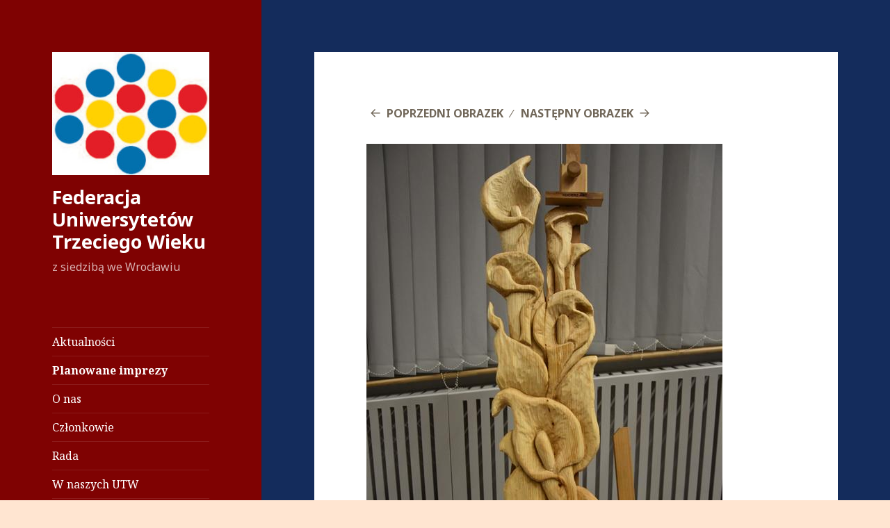

--- FILE ---
content_type: text/html; charset=UTF-8
request_url: http://www.federacjautw.com.pl/?attachment_id=1330
body_size: 10350
content:
<!DOCTYPE html>
<html lang="pl-PL" class="no-js">
<head>
	<meta charset="UTF-8">
	<meta name="viewport" content="width=device-width">
	<link rel="profile" href="http://gmpg.org/xfn/11">
	<link rel="pingback" href="http://www.federacjautw.com.pl/xmlrpc.php">
	<!--[if lt IE 9]>
	<script src="http://www.federacjautw.com.pl/wp-content/themes/twentyfifteen/js/html5.js"></script>
	<![endif]-->
	<script>(function(html){html.className = html.className.replace(/\bno-js\b/,'js')})(document.documentElement);</script>
<title>Federacja Uniwersytetów Trzeciego Wieku</title>
<meta name='robots' content='max-image-preview:large' />
<link rel='dns-prefetch' href='//fonts.googleapis.com' />
<link href='https://fonts.gstatic.com' crossorigin rel='preconnect' />
<link rel="alternate" type="application/rss+xml" title="Federacja Uniwersytetów Trzeciego Wieku &raquo; Kanał z wpisami" href="http://www.federacjautw.com.pl/?feed=rss2" />
<link rel="alternate" type="application/rss+xml" title="Federacja Uniwersytetów Trzeciego Wieku &raquo; Kanał z komentarzami" href="http://www.federacjautw.com.pl/?feed=comments-rss2" />
<script type="text/javascript">
window._wpemojiSettings = {"baseUrl":"https:\/\/s.w.org\/images\/core\/emoji\/14.0.0\/72x72\/","ext":".png","svgUrl":"https:\/\/s.w.org\/images\/core\/emoji\/14.0.0\/svg\/","svgExt":".svg","source":{"concatemoji":"http:\/\/www.federacjautw.com.pl\/wp-includes\/js\/wp-emoji-release.min.js?ver=6.1.9"}};
/*! This file is auto-generated */
!function(e,a,t){var n,r,o,i=a.createElement("canvas"),p=i.getContext&&i.getContext("2d");function s(e,t){var a=String.fromCharCode,e=(p.clearRect(0,0,i.width,i.height),p.fillText(a.apply(this,e),0,0),i.toDataURL());return p.clearRect(0,0,i.width,i.height),p.fillText(a.apply(this,t),0,0),e===i.toDataURL()}function c(e){var t=a.createElement("script");t.src=e,t.defer=t.type="text/javascript",a.getElementsByTagName("head")[0].appendChild(t)}for(o=Array("flag","emoji"),t.supports={everything:!0,everythingExceptFlag:!0},r=0;r<o.length;r++)t.supports[o[r]]=function(e){if(p&&p.fillText)switch(p.textBaseline="top",p.font="600 32px Arial",e){case"flag":return s([127987,65039,8205,9895,65039],[127987,65039,8203,9895,65039])?!1:!s([55356,56826,55356,56819],[55356,56826,8203,55356,56819])&&!s([55356,57332,56128,56423,56128,56418,56128,56421,56128,56430,56128,56423,56128,56447],[55356,57332,8203,56128,56423,8203,56128,56418,8203,56128,56421,8203,56128,56430,8203,56128,56423,8203,56128,56447]);case"emoji":return!s([129777,127995,8205,129778,127999],[129777,127995,8203,129778,127999])}return!1}(o[r]),t.supports.everything=t.supports.everything&&t.supports[o[r]],"flag"!==o[r]&&(t.supports.everythingExceptFlag=t.supports.everythingExceptFlag&&t.supports[o[r]]);t.supports.everythingExceptFlag=t.supports.everythingExceptFlag&&!t.supports.flag,t.DOMReady=!1,t.readyCallback=function(){t.DOMReady=!0},t.supports.everything||(n=function(){t.readyCallback()},a.addEventListener?(a.addEventListener("DOMContentLoaded",n,!1),e.addEventListener("load",n,!1)):(e.attachEvent("onload",n),a.attachEvent("onreadystatechange",function(){"complete"===a.readyState&&t.readyCallback()})),(e=t.source||{}).concatemoji?c(e.concatemoji):e.wpemoji&&e.twemoji&&(c(e.twemoji),c(e.wpemoji)))}(window,document,window._wpemojiSettings);
</script>
<style type="text/css">
img.wp-smiley,
img.emoji {
	display: inline !important;
	border: none !important;
	box-shadow: none !important;
	height: 1em !important;
	width: 1em !important;
	margin: 0 0.07em !important;
	vertical-align: -0.1em !important;
	background: none !important;
	padding: 0 !important;
}
</style>
	<link rel='stylesheet' id='wp-block-library-css' href='http://www.federacjautw.com.pl/wp-includes/css/dist/block-library/style.min.css?ver=6.1.9' type='text/css' media='all' />
<link rel='stylesheet' id='classic-theme-styles-css' href='http://www.federacjautw.com.pl/wp-includes/css/classic-themes.min.css?ver=1' type='text/css' media='all' />
<style id='global-styles-inline-css' type='text/css'>
body{--wp--preset--color--black: #000000;--wp--preset--color--cyan-bluish-gray: #abb8c3;--wp--preset--color--white: #ffffff;--wp--preset--color--pale-pink: #f78da7;--wp--preset--color--vivid-red: #cf2e2e;--wp--preset--color--luminous-vivid-orange: #ff6900;--wp--preset--color--luminous-vivid-amber: #fcb900;--wp--preset--color--light-green-cyan: #7bdcb5;--wp--preset--color--vivid-green-cyan: #00d084;--wp--preset--color--pale-cyan-blue: #8ed1fc;--wp--preset--color--vivid-cyan-blue: #0693e3;--wp--preset--color--vivid-purple: #9b51e0;--wp--preset--gradient--vivid-cyan-blue-to-vivid-purple: linear-gradient(135deg,rgba(6,147,227,1) 0%,rgb(155,81,224) 100%);--wp--preset--gradient--light-green-cyan-to-vivid-green-cyan: linear-gradient(135deg,rgb(122,220,180) 0%,rgb(0,208,130) 100%);--wp--preset--gradient--luminous-vivid-amber-to-luminous-vivid-orange: linear-gradient(135deg,rgba(252,185,0,1) 0%,rgba(255,105,0,1) 100%);--wp--preset--gradient--luminous-vivid-orange-to-vivid-red: linear-gradient(135deg,rgba(255,105,0,1) 0%,rgb(207,46,46) 100%);--wp--preset--gradient--very-light-gray-to-cyan-bluish-gray: linear-gradient(135deg,rgb(238,238,238) 0%,rgb(169,184,195) 100%);--wp--preset--gradient--cool-to-warm-spectrum: linear-gradient(135deg,rgb(74,234,220) 0%,rgb(151,120,209) 20%,rgb(207,42,186) 40%,rgb(238,44,130) 60%,rgb(251,105,98) 80%,rgb(254,248,76) 100%);--wp--preset--gradient--blush-light-purple: linear-gradient(135deg,rgb(255,206,236) 0%,rgb(152,150,240) 100%);--wp--preset--gradient--blush-bordeaux: linear-gradient(135deg,rgb(254,205,165) 0%,rgb(254,45,45) 50%,rgb(107,0,62) 100%);--wp--preset--gradient--luminous-dusk: linear-gradient(135deg,rgb(255,203,112) 0%,rgb(199,81,192) 50%,rgb(65,88,208) 100%);--wp--preset--gradient--pale-ocean: linear-gradient(135deg,rgb(255,245,203) 0%,rgb(182,227,212) 50%,rgb(51,167,181) 100%);--wp--preset--gradient--electric-grass: linear-gradient(135deg,rgb(202,248,128) 0%,rgb(113,206,126) 100%);--wp--preset--gradient--midnight: linear-gradient(135deg,rgb(2,3,129) 0%,rgb(40,116,252) 100%);--wp--preset--duotone--dark-grayscale: url('#wp-duotone-dark-grayscale');--wp--preset--duotone--grayscale: url('#wp-duotone-grayscale');--wp--preset--duotone--purple-yellow: url('#wp-duotone-purple-yellow');--wp--preset--duotone--blue-red: url('#wp-duotone-blue-red');--wp--preset--duotone--midnight: url('#wp-duotone-midnight');--wp--preset--duotone--magenta-yellow: url('#wp-duotone-magenta-yellow');--wp--preset--duotone--purple-green: url('#wp-duotone-purple-green');--wp--preset--duotone--blue-orange: url('#wp-duotone-blue-orange');--wp--preset--font-size--small: 13px;--wp--preset--font-size--medium: 20px;--wp--preset--font-size--large: 36px;--wp--preset--font-size--x-large: 42px;--wp--preset--spacing--20: 0.44rem;--wp--preset--spacing--30: 0.67rem;--wp--preset--spacing--40: 1rem;--wp--preset--spacing--50: 1.5rem;--wp--preset--spacing--60: 2.25rem;--wp--preset--spacing--70: 3.38rem;--wp--preset--spacing--80: 5.06rem;}:where(.is-layout-flex){gap: 0.5em;}body .is-layout-flow > .alignleft{float: left;margin-inline-start: 0;margin-inline-end: 2em;}body .is-layout-flow > .alignright{float: right;margin-inline-start: 2em;margin-inline-end: 0;}body .is-layout-flow > .aligncenter{margin-left: auto !important;margin-right: auto !important;}body .is-layout-constrained > .alignleft{float: left;margin-inline-start: 0;margin-inline-end: 2em;}body .is-layout-constrained > .alignright{float: right;margin-inline-start: 2em;margin-inline-end: 0;}body .is-layout-constrained > .aligncenter{margin-left: auto !important;margin-right: auto !important;}body .is-layout-constrained > :where(:not(.alignleft):not(.alignright):not(.alignfull)){max-width: var(--wp--style--global--content-size);margin-left: auto !important;margin-right: auto !important;}body .is-layout-constrained > .alignwide{max-width: var(--wp--style--global--wide-size);}body .is-layout-flex{display: flex;}body .is-layout-flex{flex-wrap: wrap;align-items: center;}body .is-layout-flex > *{margin: 0;}:where(.wp-block-columns.is-layout-flex){gap: 2em;}.has-black-color{color: var(--wp--preset--color--black) !important;}.has-cyan-bluish-gray-color{color: var(--wp--preset--color--cyan-bluish-gray) !important;}.has-white-color{color: var(--wp--preset--color--white) !important;}.has-pale-pink-color{color: var(--wp--preset--color--pale-pink) !important;}.has-vivid-red-color{color: var(--wp--preset--color--vivid-red) !important;}.has-luminous-vivid-orange-color{color: var(--wp--preset--color--luminous-vivid-orange) !important;}.has-luminous-vivid-amber-color{color: var(--wp--preset--color--luminous-vivid-amber) !important;}.has-light-green-cyan-color{color: var(--wp--preset--color--light-green-cyan) !important;}.has-vivid-green-cyan-color{color: var(--wp--preset--color--vivid-green-cyan) !important;}.has-pale-cyan-blue-color{color: var(--wp--preset--color--pale-cyan-blue) !important;}.has-vivid-cyan-blue-color{color: var(--wp--preset--color--vivid-cyan-blue) !important;}.has-vivid-purple-color{color: var(--wp--preset--color--vivid-purple) !important;}.has-black-background-color{background-color: var(--wp--preset--color--black) !important;}.has-cyan-bluish-gray-background-color{background-color: var(--wp--preset--color--cyan-bluish-gray) !important;}.has-white-background-color{background-color: var(--wp--preset--color--white) !important;}.has-pale-pink-background-color{background-color: var(--wp--preset--color--pale-pink) !important;}.has-vivid-red-background-color{background-color: var(--wp--preset--color--vivid-red) !important;}.has-luminous-vivid-orange-background-color{background-color: var(--wp--preset--color--luminous-vivid-orange) !important;}.has-luminous-vivid-amber-background-color{background-color: var(--wp--preset--color--luminous-vivid-amber) !important;}.has-light-green-cyan-background-color{background-color: var(--wp--preset--color--light-green-cyan) !important;}.has-vivid-green-cyan-background-color{background-color: var(--wp--preset--color--vivid-green-cyan) !important;}.has-pale-cyan-blue-background-color{background-color: var(--wp--preset--color--pale-cyan-blue) !important;}.has-vivid-cyan-blue-background-color{background-color: var(--wp--preset--color--vivid-cyan-blue) !important;}.has-vivid-purple-background-color{background-color: var(--wp--preset--color--vivid-purple) !important;}.has-black-border-color{border-color: var(--wp--preset--color--black) !important;}.has-cyan-bluish-gray-border-color{border-color: var(--wp--preset--color--cyan-bluish-gray) !important;}.has-white-border-color{border-color: var(--wp--preset--color--white) !important;}.has-pale-pink-border-color{border-color: var(--wp--preset--color--pale-pink) !important;}.has-vivid-red-border-color{border-color: var(--wp--preset--color--vivid-red) !important;}.has-luminous-vivid-orange-border-color{border-color: var(--wp--preset--color--luminous-vivid-orange) !important;}.has-luminous-vivid-amber-border-color{border-color: var(--wp--preset--color--luminous-vivid-amber) !important;}.has-light-green-cyan-border-color{border-color: var(--wp--preset--color--light-green-cyan) !important;}.has-vivid-green-cyan-border-color{border-color: var(--wp--preset--color--vivid-green-cyan) !important;}.has-pale-cyan-blue-border-color{border-color: var(--wp--preset--color--pale-cyan-blue) !important;}.has-vivid-cyan-blue-border-color{border-color: var(--wp--preset--color--vivid-cyan-blue) !important;}.has-vivid-purple-border-color{border-color: var(--wp--preset--color--vivid-purple) !important;}.has-vivid-cyan-blue-to-vivid-purple-gradient-background{background: var(--wp--preset--gradient--vivid-cyan-blue-to-vivid-purple) !important;}.has-light-green-cyan-to-vivid-green-cyan-gradient-background{background: var(--wp--preset--gradient--light-green-cyan-to-vivid-green-cyan) !important;}.has-luminous-vivid-amber-to-luminous-vivid-orange-gradient-background{background: var(--wp--preset--gradient--luminous-vivid-amber-to-luminous-vivid-orange) !important;}.has-luminous-vivid-orange-to-vivid-red-gradient-background{background: var(--wp--preset--gradient--luminous-vivid-orange-to-vivid-red) !important;}.has-very-light-gray-to-cyan-bluish-gray-gradient-background{background: var(--wp--preset--gradient--very-light-gray-to-cyan-bluish-gray) !important;}.has-cool-to-warm-spectrum-gradient-background{background: var(--wp--preset--gradient--cool-to-warm-spectrum) !important;}.has-blush-light-purple-gradient-background{background: var(--wp--preset--gradient--blush-light-purple) !important;}.has-blush-bordeaux-gradient-background{background: var(--wp--preset--gradient--blush-bordeaux) !important;}.has-luminous-dusk-gradient-background{background: var(--wp--preset--gradient--luminous-dusk) !important;}.has-pale-ocean-gradient-background{background: var(--wp--preset--gradient--pale-ocean) !important;}.has-electric-grass-gradient-background{background: var(--wp--preset--gradient--electric-grass) !important;}.has-midnight-gradient-background{background: var(--wp--preset--gradient--midnight) !important;}.has-small-font-size{font-size: var(--wp--preset--font-size--small) !important;}.has-medium-font-size{font-size: var(--wp--preset--font-size--medium) !important;}.has-large-font-size{font-size: var(--wp--preset--font-size--large) !important;}.has-x-large-font-size{font-size: var(--wp--preset--font-size--x-large) !important;}
.wp-block-navigation a:where(:not(.wp-element-button)){color: inherit;}
:where(.wp-block-columns.is-layout-flex){gap: 2em;}
.wp-block-pullquote{font-size: 1.5em;line-height: 1.6;}
</style>
<link rel='stylesheet' id='twentyfifteen-fonts-css' href='https://fonts.googleapis.com/css?family=Noto+Sans%3A400italic%2C700italic%2C400%2C700%7CNoto+Serif%3A400italic%2C700italic%2C400%2C700%7CInconsolata%3A400%2C700&#038;subset=latin%2Clatin-ext' type='text/css' media='all' />
<link rel='stylesheet' id='genericons-css' href='http://www.federacjautw.com.pl/wp-content/themes/twentyfifteen/genericons/genericons.css?ver=3.2' type='text/css' media='all' />
<link rel='stylesheet' id='twentyfifteen-style-css' href='http://www.federacjautw.com.pl/wp-content/themes/twentyfifteen/style.css?ver=6.1.9' type='text/css' media='all' />
<style id='twentyfifteen-style-inline-css' type='text/css'>
	/* Color Scheme */

	/* Background Color */
	body {
		background-color: #ffe5d1;
	}

	/* Sidebar Background Color */
	body:before,
	.site-header {
		background-color: #e53b51;
	}

	/* Box Background Color */
	.post-navigation,
	.pagination,
	.secondary,
	.site-footer,
	.hentry,
	.page-header,
	.page-content,
	.comments-area,
	.widecolumn {
		background-color: #ffffff;
	}

	/* Box Background Color */
	button,
	input[type="button"],
	input[type="reset"],
	input[type="submit"],
	.pagination .prev,
	.pagination .next,
	.widget_calendar tbody a,
	.widget_calendar tbody a:hover,
	.widget_calendar tbody a:focus,
	.page-links a,
	.page-links a:hover,
	.page-links a:focus,
	.sticky-post {
		color: #ffffff;
	}

	/* Main Text Color */
	button,
	input[type="button"],
	input[type="reset"],
	input[type="submit"],
	.pagination .prev,
	.pagination .next,
	.widget_calendar tbody a,
	.page-links a,
	.sticky-post {
		background-color: #352712;
	}

	/* Main Text Color */
	body,
	blockquote cite,
	blockquote small,
	a,
	.dropdown-toggle:after,
	.image-navigation a:hover,
	.image-navigation a:focus,
	.comment-navigation a:hover,
	.comment-navigation a:focus,
	.widget-title,
	.entry-footer a:hover,
	.entry-footer a:focus,
	.comment-metadata a:hover,
	.comment-metadata a:focus,
	.pingback .edit-link a:hover,
	.pingback .edit-link a:focus,
	.comment-list .reply a:hover,
	.comment-list .reply a:focus,
	.site-info a:hover,
	.site-info a:focus {
		color: #352712;
	}

	/* Main Text Color */
	.entry-content a,
	.entry-summary a,
	.page-content a,
	.comment-content a,
	.pingback .comment-body > a,
	.author-description a,
	.taxonomy-description a,
	.textwidget a,
	.entry-footer a:hover,
	.comment-metadata a:hover,
	.pingback .edit-link a:hover,
	.comment-list .reply a:hover,
	.site-info a:hover {
		border-color: #352712;
	}

	/* Secondary Text Color */
	button:hover,
	button:focus,
	input[type="button"]:hover,
	input[type="button"]:focus,
	input[type="reset"]:hover,
	input[type="reset"]:focus,
	input[type="submit"]:hover,
	input[type="submit"]:focus,
	.pagination .prev:hover,
	.pagination .prev:focus,
	.pagination .next:hover,
	.pagination .next:focus,
	.widget_calendar tbody a:hover,
	.widget_calendar tbody a:focus,
	.page-links a:hover,
	.page-links a:focus {
		background-color: #352712; /* Fallback for IE7 and IE8 */
		background-color: rgba( 53, 39, 18, 0.7);
	}

	/* Secondary Text Color */
	blockquote,
	a:hover,
	a:focus,
	.main-navigation .menu-item-description,
	.post-navigation .meta-nav,
	.post-navigation a:hover .post-title,
	.post-navigation a:focus .post-title,
	.image-navigation,
	.image-navigation a,
	.comment-navigation,
	.comment-navigation a,
	.widget,
	.author-heading,
	.entry-footer,
	.entry-footer a,
	.taxonomy-description,
	.page-links > .page-links-title,
	.entry-caption,
	.comment-author,
	.comment-metadata,
	.comment-metadata a,
	.pingback .edit-link,
	.pingback .edit-link a,
	.post-password-form label,
	.comment-form label,
	.comment-notes,
	.comment-awaiting-moderation,
	.logged-in-as,
	.form-allowed-tags,
	.no-comments,
	.site-info,
	.site-info a,
	.wp-caption-text,
	.gallery-caption,
	.comment-list .reply a,
	.widecolumn label,
	.widecolumn .mu_register label {
		color: #352712; /* Fallback for IE7 and IE8 */
		color: rgba( 53, 39, 18, 0.7);
	}

	/* Secondary Text Color */
	blockquote,
	.logged-in-as a:hover,
	.comment-author a:hover {
		border-color: #352712; /* Fallback for IE7 and IE8 */
		border-color: rgba( 53, 39, 18, 0.7);
	}

	/* Border Color */
	hr,
	.dropdown-toggle:hover,
	.dropdown-toggle:focus {
		background-color: #352712; /* Fallback for IE7 and IE8 */
		background-color: rgba( 53, 39, 18, 0.1);
	}

	/* Border Color */
	pre,
	abbr[title],
	table,
	th,
	td,
	input,
	textarea,
	.main-navigation ul,
	.main-navigation li,
	.post-navigation,
	.post-navigation div + div,
	.pagination,
	.comment-navigation,
	.widget li,
	.widget_categories .children,
	.widget_nav_menu .sub-menu,
	.widget_pages .children,
	.site-header,
	.site-footer,
	.hentry + .hentry,
	.author-info,
	.entry-content .page-links a,
	.page-links > span,
	.page-header,
	.comments-area,
	.comment-list + .comment-respond,
	.comment-list article,
	.comment-list .pingback,
	.comment-list .trackback,
	.comment-list .reply a,
	.no-comments {
		border-color: #352712; /* Fallback for IE7 and IE8 */
		border-color: rgba( 53, 39, 18, 0.1);
	}

	/* Border Focus Color */
	a:focus,
	button:focus,
	input:focus {
		outline-color: #352712; /* Fallback for IE7 and IE8 */
		outline-color: rgba( 53, 39, 18, 0.3);
	}

	input:focus,
	textarea:focus {
		border-color: #352712; /* Fallback for IE7 and IE8 */
		border-color: rgba( 53, 39, 18, 0.3);
	}

	/* Sidebar Link Color */
	.secondary-toggle:before {
		color: #ffffff;
	}

	.site-title a,
	.site-description {
		color: #ffffff;
	}

	/* Sidebar Text Color */
	.site-title a:hover,
	.site-title a:focus {
		color: rgba( 255, 255, 255, 0.7);
	}

	/* Sidebar Border Color */
	.secondary-toggle {
		border-color: #ffffff; /* Fallback for IE7 and IE8 */
		border-color: rgba( 255, 255, 255, 0.1);
	}

	/* Sidebar Border Focus Color */
	.secondary-toggle:hover,
	.secondary-toggle:focus {
		border-color: #ffffff; /* Fallback for IE7 and IE8 */
		border-color: rgba( 255, 255, 255, 0.3);
	}

	.site-title a {
		outline-color: #ffffff; /* Fallback for IE7 and IE8 */
		outline-color: rgba( 255, 255, 255, 0.3);
	}

	/* Meta Background Color */
	.entry-footer {
		background-color: #f1f1f1;
	}

	@media screen and (min-width: 38.75em) {
		/* Main Text Color */
		.page-header {
			border-color: #352712;
		}
	}

	@media screen and (min-width: 59.6875em) {
		/* Make sure its transparent on desktop */
		.site-header,
		.secondary {
			background-color: transparent;
		}

		/* Sidebar Background Color */
		.widget button,
		.widget input[type="button"],
		.widget input[type="reset"],
		.widget input[type="submit"],
		.widget_calendar tbody a,
		.widget_calendar tbody a:hover,
		.widget_calendar tbody a:focus {
			color: #e53b51;
		}

		/* Sidebar Link Color */
		.secondary a,
		.dropdown-toggle:after,
		.widget-title,
		.widget blockquote cite,
		.widget blockquote small {
			color: #ffffff;
		}

		.widget button,
		.widget input[type="button"],
		.widget input[type="reset"],
		.widget input[type="submit"],
		.widget_calendar tbody a {
			background-color: #ffffff;
		}

		.textwidget a {
			border-color: #ffffff;
		}

		/* Sidebar Text Color */
		.secondary a:hover,
		.secondary a:focus,
		.main-navigation .menu-item-description,
		.widget,
		.widget blockquote,
		.widget .wp-caption-text,
		.widget .gallery-caption {
			color: rgba( 255, 255, 255, 0.7);
		}

		.widget button:hover,
		.widget button:focus,
		.widget input[type="button"]:hover,
		.widget input[type="button"]:focus,
		.widget input[type="reset"]:hover,
		.widget input[type="reset"]:focus,
		.widget input[type="submit"]:hover,
		.widget input[type="submit"]:focus,
		.widget_calendar tbody a:hover,
		.widget_calendar tbody a:focus {
			background-color: rgba( 255, 255, 255, 0.7);
		}

		.widget blockquote {
			border-color: rgba( 255, 255, 255, 0.7);
		}

		/* Sidebar Border Color */
		.main-navigation ul,
		.main-navigation li,
		.widget input,
		.widget textarea,
		.widget table,
		.widget th,
		.widget td,
		.widget pre,
		.widget li,
		.widget_categories .children,
		.widget_nav_menu .sub-menu,
		.widget_pages .children,
		.widget abbr[title] {
			border-color: rgba( 255, 255, 255, 0.1);
		}

		.dropdown-toggle:hover,
		.dropdown-toggle:focus,
		.widget hr {
			background-color: rgba( 255, 255, 255, 0.1);
		}

		.widget input:focus,
		.widget textarea:focus {
			border-color: rgba( 255, 255, 255, 0.3);
		}

		.sidebar a:focus,
		.dropdown-toggle:focus {
			outline-color: rgba( 255, 255, 255, 0.3);
		}
	}

		/* Custom Header Background Color */
		body:before,
		.site-header {
			background-color: #7f0202;
		}

		@media screen and (min-width: 59.6875em) {
			.site-header,
			.secondary {
				background-color: transparent;
			}

			.widget button,
			.widget input[type="button"],
			.widget input[type="reset"],
			.widget input[type="submit"],
			.widget_calendar tbody a,
			.widget_calendar tbody a:hover,
			.widget_calendar tbody a:focus {
				color: #7f0202;
			}
		}
	
</style>
<!--[if lt IE 9]>
<link rel='stylesheet' id='twentyfifteen-ie-css' href='http://www.federacjautw.com.pl/wp-content/themes/twentyfifteen/css/ie.css?ver=20141010' type='text/css' media='all' />
<![endif]-->
<!--[if lt IE 8]>
<link rel='stylesheet' id='twentyfifteen-ie7-css' href='http://www.federacjautw.com.pl/wp-content/themes/twentyfifteen/css/ie7.css?ver=20141010' type='text/css' media='all' />
<![endif]-->
<script type='text/javascript' src='http://www.federacjautw.com.pl/wp-includes/js/jquery/jquery.min.js?ver=3.6.1' id='jquery-core-js'></script>
<script type='text/javascript' src='http://www.federacjautw.com.pl/wp-includes/js/jquery/jquery-migrate.min.js?ver=3.3.2' id='jquery-migrate-js'></script>
<script type='text/javascript' src='http://www.federacjautw.com.pl/wp-content/themes/twentyfifteen/js/keyboard-image-navigation.js?ver=20141010' id='twentyfifteen-keyboard-image-navigation-js'></script>
<link rel="https://api.w.org/" href="http://www.federacjautw.com.pl/index.php?rest_route=/" /><link rel="alternate" type="application/json" href="http://www.federacjautw.com.pl/index.php?rest_route=/wp/v2/media/1330" /><link rel="EditURI" type="application/rsd+xml" title="RSD" href="http://www.federacjautw.com.pl/xmlrpc.php?rsd" />
<link rel="wlwmanifest" type="application/wlwmanifest+xml" href="http://www.federacjautw.com.pl/wp-includes/wlwmanifest.xml" />
<meta name="generator" content="WordPress 6.1.9" />
<link rel='shortlink' href='http://www.federacjautw.com.pl/?p=1330' />
<link rel="alternate" type="application/json+oembed" href="http://www.federacjautw.com.pl/index.php?rest_route=%2Foembed%2F1.0%2Fembed&#038;url=http%3A%2F%2Fwww.federacjautw.com.pl%2F%3Fattachment_id%3D1330" />
<link rel="alternate" type="text/xml+oembed" href="http://www.federacjautw.com.pl/index.php?rest_route=%2Foembed%2F1.0%2Fembed&#038;url=http%3A%2F%2Fwww.federacjautw.com.pl%2F%3Fattachment_id%3D1330&#038;format=xml" />
<style type="text/css" id="custom-background-css">
body.custom-background { background-image: url("http://www.federacjautw.com.pl/wp-content/uploads/2019/03/blue.jpg"); background-position: left top; background-size: cover; background-repeat: no-repeat; background-attachment: fixed; }
</style>
	<link rel="icon" href="http://www.federacjautw.com.pl/wp-content/uploads/2019/03/cropped-kwiaty-utw-1-32x32.png" sizes="32x32" />
<link rel="icon" href="http://www.federacjautw.com.pl/wp-content/uploads/2019/03/cropped-kwiaty-utw-1-192x192.png" sizes="192x192" />
<link rel="apple-touch-icon" href="http://www.federacjautw.com.pl/wp-content/uploads/2019/03/cropped-kwiaty-utw-1-180x180.png" />
<meta name="msapplication-TileImage" content="http://www.federacjautw.com.pl/wp-content/uploads/2019/03/cropped-kwiaty-utw-1-270x270.png" />
</head>

<body class="attachment attachment-template-default single single-attachment postid-1330 attachmentid-1330 attachment-jpeg custom-background wp-custom-logo">
<div id="page" class="hfeed site">
	<a class="skip-link screen-reader-text" href="#content">Przeskocz do treści</a>

	<div id="sidebar" class="sidebar">
		<header id="masthead" class="site-header" role="banner">
			<div class="site-branding">
				<a href="http://www.federacjautw.com.pl/" class="custom-logo-link" rel="home"><img width="248" height="194" src="http://www.federacjautw.com.pl/wp-content/uploads/2019/02/cropped-logo-ostre-2.jpg" class="custom-logo" alt="Federacja Uniwersytetów Trzeciego Wieku" decoding="async" /></a>						<p class="site-title"><a href="http://www.federacjautw.com.pl/" rel="home">Federacja Uniwersytetów Trzeciego Wieku</a></p>
											<p class="site-description">z siedzibą we Wrocławiu</p>
									<button class="secondary-toggle">Menu i widgety</button>
			</div><!-- .site-branding -->
		</header><!-- .site-header -->

			<div id="secondary" class="secondary">

					<nav id="site-navigation" class="main-navigation" role="navigation">
				<div class="menu-home-container"><ul id="menu-home" class="nav-menu"><li id="menu-item-232" class="menu-item menu-item-type-post_type menu-item-object-page menu-item-home menu-item-232"><a href="http://www.federacjautw.com.pl/">Aktualności</a></li>
<li id="menu-item-1275" class="menu-item menu-item-type-post_type menu-item-object-page menu-item-1275"><a href="http://www.federacjautw.com.pl/?page_id=1274"><strong>Planowane imprezy</strong></a></li>
<li id="menu-item-219" class="menu-item menu-item-type-post_type menu-item-object-page menu-item-219"><a href="http://www.federacjautw.com.pl/?page_id=204">O nas</a></li>
<li id="menu-item-261" class="menu-item menu-item-type-post_type menu-item-object-page menu-item-261"><a href="http://www.federacjautw.com.pl/?page_id=259">Członkowie</a></li>
<li id="menu-item-220" class="menu-item menu-item-type-post_type menu-item-object-page menu-item-220"><a href="http://www.federacjautw.com.pl/?page_id=198">Rada</a></li>
<li id="menu-item-249" class="menu-item menu-item-type-post_type menu-item-object-page menu-item-249"><a href="http://www.federacjautw.com.pl/?page_id=247">W naszych UTW</a></li>
<li id="menu-item-216" class="menu-item menu-item-type-post_type menu-item-object-page menu-item-216"><a href="http://www.federacjautw.com.pl/?page_id=214">Statut</a></li>
<li id="menu-item-233" class="menu-item menu-item-type-post_type menu-item-object-page menu-item-233"><a href="http://www.federacjautw.com.pl/?page_id=221">Konferencje</a></li>
<li id="menu-item-225" class="menu-item menu-item-type-post_type menu-item-object-page menu-item-225"><a href="http://www.federacjautw.com.pl/?page_id=223">Publikacje</a></li>
<li id="menu-item-228" class="menu-item menu-item-type-post_type menu-item-object-page menu-item-228"><a href="http://www.federacjautw.com.pl/?page_id=209">Kontakt</a></li>
<li id="menu-item-1040" class="menu-item menu-item-type-post_type menu-item-object-page menu-item-1040"><a href="http://www.federacjautw.com.pl/?page_id=973">BLOG – Cyfrowy senior</a></li>
</ul></div>			</nav><!-- .main-navigation -->
		
		
					<div id="widget-area" class="widget-area" role="complementary">
				<aside id="text-3" class="widget widget_text"><h2 class="widget-title">Członkowie Federacji UTW:</h2>			<div class="textwidget"><ul>
<li><a href="http://utw.uni.wroc.pl/" target="_blank" rel="noopener"><strong>Uniwersytet Trzeciego Wieku w Uniwersytecie Wrocławskim</strong></a></li>
</ul>
<p><img decoding="async" loading="lazy" class="aligncenter wp-image-767" src="http://www.federacjautw.com.pl/wp-content/uploads/2019/03/kropki.png" alt="" width="64" height="18" /></p>
<ul>
<li><strong><a href="https://www.sutwatena.pl/" target="_blank" rel="noopener">Stowarzyszenia UTW „Atena” w Obornikach Śląskich</a></strong></li>
</ul>
<p><img decoding="async" loading="lazy" class="aligncenter wp-image-767" src="http://www.federacjautw.com.pl/wp-content/uploads/2019/03/kropki.png" alt="" width="64" height="18" /></p>
<ul>
<li><a href="http://utw.edu.pl/portal/" target="_blank" rel="noopener"><strong>Stowarzyszenie Uniwersytet Trzeciego Wieku &#8222;Tęcza&#8221; w Trzebnicy</strong></a></li>
</ul>
<p><img decoding="async" loading="lazy" class="aligncenter wp-image-767" src="http://www.federacjautw.com.pl/wp-content/uploads/2019/03/kropki.png" alt="" width="64" height="18" /></p>
<ul>
<li><a href="http://www.zutw.pl/" target="_blank" rel="noopener"><strong>Ząbkowicki UTW</strong></a></li>
</ul>
<p><img decoding="async" loading="lazy" class="aligncenter wp-image-767" src="http://www.federacjautw.com.pl/wp-content/uploads/2019/03/kropki.png" alt="" width="64" height="18" /></p>
<ul>
<li><a href="http://www.nowaruda.pl/site/show/id/206/" target="_blank" rel="noopener"><strong>Noworudzki UTW</strong></a></li>
</ul>
<p><img decoding="async" loading="lazy" class="aligncenter wp-image-767" src="http://www.federacjautw.com.pl/wp-content/uploads/2019/03/kropki.png" alt="" width="64" height="18" /></p>
<ul>
<li><a href="http://www.butw.pl/" target="_blank" rel="noopener"><strong>Bielawski UTW</strong></a></li>
</ul>
<p><img decoding="async" loading="lazy" class="aligncenter wp-image-767" src="http://www.federacjautw.com.pl/wp-content/uploads/2019/03/kropki.png" alt="" width="64" height="18" /></p>
<ul>
<li><strong><a href="http://utw.swidnica.pl/" target="_blank" rel="noopener">Świdnicki UTW</a></strong></li>
</ul>
<p><img decoding="async" loading="lazy" class="aligncenter wp-image-767" src="http://www.federacjautw.com.pl/wp-content/uploads/2019/03/kropki.png" alt="" width="64" height="18" /></p>
<ul>
<li><a href="http://www.utwstrzelin.pl/" target="_blank" rel="noopener"><strong>UTW w Strzelinie</strong></a></li>
</ul>
<p><img decoding="async" loading="lazy" class="aligncenter wp-image-767" src="http://www.federacjautw.com.pl/wp-content/uploads/2019/03/kropki.png" alt="" width="64" height="18" /></p>
<ul>
<li><a href="http://seniorzy.wroclaw.pl/node/61" target="_blank" rel="noopener"><strong>UTW &#8211; AWF Wrocław</strong></a></li>
</ul>
<p><img decoding="async" loading="lazy" class="aligncenter wp-image-767" src="http://www.federacjautw.com.pl/wp-content/uploads/2019/03/kropki.png" alt="" width="64" height="18" /></p>
<ul>
<li><a href="http://www.grebocickie.pl/index.php?option=com_content&amp;view=category&amp;layout=blog&amp;id=3&amp;Itemid=42" target="_blank" rel="noopener"><strong>UTW w Grębocicach</strong></a></li>
</ul>
<p><img decoding="async" loading="lazy" class="aligncenter wp-image-767" src="http://www.federacjautw.com.pl/wp-content/uploads/2019/03/kropki.png" alt="" width="64" height="18" /></p>
<ul>
<li><a href="https://pl-pl.facebook.com/pages/category/Public---Government-Service/Przemkowski-Uniwersytet-Trzeciego-Wieku-1580368642218456/" target="_blank" rel="noopener"><strong>Przemkowski UTW</strong></a></li>
</ul>
<p><img decoding="async" loading="lazy" class="aligncenter wp-image-767" src="http://www.federacjautw.com.pl/wp-content/uploads/2019/03/kropki.png" alt="" width="64" height="18" /></p>
<ul>
<li><a href="http://www.gluszyca.pl/uniwersytet-trzeciego-wieku/504" target="_blank" rel="noopener"><strong>Stowarzyszenie UTW  w Głuszycy</strong></a></li>
</ul>
<p><img decoding="async" loading="lazy" class="aligncenter wp-image-767" src="http://www.federacjautw.com.pl/wp-content/uploads/2019/03/kropki.png" alt="" width="64" height="18" /></p>
<ul>
<li><a href="http://www.sudecki-utw.walbrzych.pl/" target="_blank" rel="noopener"><strong>Sudecki UTW w Wałbrzychu</strong></a></li>
</ul>
<p><img decoding="async" loading="lazy" class="aligncenter wp-image-767" src="http://www.federacjautw.com.pl/wp-content/uploads/2019/03/kropki.png" alt="" width="64" height="18" /></p>
<ul>
<li><a href="http://www.ue.wroc.pl/uniwersytet_iii_wieku/1817/uniwersytet_trzeciego_wieku_oddzial_we_wroclawiu.html" target="_blank" rel="noopener"><strong>UTW w Uniwersytecie Ekonomicznym</strong></a></li>
</ul>
<p><img decoding="async" loading="lazy" class="aligncenter wp-image-767" src="http://www.federacjautw.com.pl/wp-content/uploads/2019/03/kropki.png" alt="" width="64" height="18" /></p>
<ul>
<li><a href="http://www.utww.pl/album14/slides/Uniwersytet%20Trzeciego%20Wieku%20%E2%80%9ESURSUM%20CORDA%E2%80%9D%20w%20Sycowie.html" target="_blank" rel="noopener"><strong>UTW &#8222;SURSUM CORDA&#8221; w Sycowie</strong></a></li>
</ul>
<p><img decoding="async" loading="lazy" class="aligncenter wp-image-767" src="http://www.federacjautw.com.pl/wp-content/uploads/2019/03/kropki.png" alt="" width="64" height="18" /></p>
<ul>
<li><strong><a href="http://kutw.kamiennagora.pl/" target="_blank" rel="noopener">Karkonoski Uniwersytet Trzeciego </a></strong><a href="http://kutw.kamiennagora.pl/" target="_blank" rel="noopener"><strong>Wieku </strong><strong>w Kamiennej Górze</strong></a></li>
</ul>
<p><img decoding="async" loading="lazy" class="aligncenter wp-image-767" src="http://www.federacjautw.com.pl/wp-content/uploads/2019/03/kropki.png" alt="" width="64" height="18" /></p>
<ul>
<li><a href="https://ckziu.legnica.eu/p,4,lutw" target="_blank" rel="noopener"><strong>Legnicki UTW w CKZiU</strong></a></li>
</ul>
<p><img decoding="async" loading="lazy" class="aligncenter wp-image-767" src="http://www.federacjautw.com.pl/wp-content/uploads/2019/03/kropki.png" alt="" width="64" height="18" /></p>
<ul>
<li><a href="http://www.tutw.com.pl/" target="_blank" rel="noopener"><strong>&#8222;Transgraniczny Uniwersytet Trzeciego wieku&#8221; w Zgorzelcu</strong></a></li>
</ul>
<p><img decoding="async" loading="lazy" class="aligncenter wp-image-767" src="http://www.federacjautw.com.pl/wp-content/uploads/2019/03/kropki.png" alt="" width="64" height="18" /></p>
<ul>
<li><a href="http://zlotystok.pl/asp/pl_start.asp?typ=14&amp;menu=131&amp;strona=1" target="_blank" rel="noopener"><strong>Stowarzyszenie Złotostocki Uniwersytet Trzeciego Wieku</strong></a></li>
</ul>
<p><img decoding="async" loading="lazy" class="aligncenter wp-image-767" src="http://www.federacjautw.com.pl/wp-content/uploads/2019/03/kropki.png" alt="" width="64" height="18" /></p>
<ul>
<li><a href="https://pl-pl.facebook.com/utwmilicz/" target="_blank" rel="noopener"><strong>Stowarzyszenie Pożytku Publicznego &#8222;Uniwersytet Trzeciego Wieku w Miliczu&#8221;</strong></a></li>
</ul>
<p><img decoding="async" loading="lazy" class="aligncenter wp-image-767" src="http://www.federacjautw.com.pl/wp-content/uploads/2019/03/kropki.png" alt="" width="64" height="18" /></p>
<ul>
<li><a href="http://www.gokisgromadka.naszgok.pl/uniwersytet-trzeciego-wieku" target="_blank" rel="noopener"><strong>Uniwersytet Trzeciego Wieku w Gromadce</strong></a></li>
</ul>
<p><img decoding="async" loading="lazy" class="aligncenter wp-image-767" src="http://www.federacjautw.com.pl/wp-content/uploads/2019/03/kropki.png" alt="" width="64" height="18" /></p>
<ul>
<li><a href="http://www.utw.olesnica.pl/" target="_blank" rel="noopener"><strong>Stowarzyszenie Oleśnicki Uniwersytet III Wieku </strong></a></li>
</ul>
<p><img decoding="async" loading="lazy" class="aligncenter wp-image-767" src="http://www.federacjautw.com.pl/wp-content/uploads/2019/03/kropki.png" alt="" width="64" height="18" /></p>
<ul>
<li><a href="https://pl-pl.facebook.com/pages/category/Community/Uniwersytet-Trzeciego-Wieku-Jeszcze-M%C5%82odzi-297591493686774/" target="_blank" rel="noopener"><strong>Uniwersytet Trzeciego Wieku &#8222;JESZCZE MŁODZI&#8221; w Szklarskiej Porębie</strong></a></li>
</ul>
<p><img decoding="async" loading="lazy" class="aligncenter wp-image-767" src="http://www.federacjautw.com.pl/wp-content/uploads/2019/03/kropki.png" alt="" width="64" height="18" /></p>
<ul>
<li><strong><a href="https://paczkowskiutw.blogspot.com/">Stowarzyszenie Paczkowski Uniwersytet Trzeciego Wieku</a></strong></li>
</ul>
<p><img decoding="async" loading="lazy" class="aligncenter wp-image-767" src="http://www.federacjautw.com.pl/wp-content/uploads/2019/03/kropki.png" alt="" width="64" height="18" /></p>
<ul>
<li><strong><a href="https://teatr.polanica.pl/utw/">Teatr Zdrojowy – Centrum Kultury i Promocji w Polanicy Zdroju</a></strong><img decoding="async" loading="lazy" class="aligncenter wp-image-767" src="http://www.federacjautw.com.pl/wp-content/uploads/2019/03/kropki.png" alt="" width="64" height="18" /></li>
<li><a href="https://wsm.klodzko.pl/uniwersytet-iii-wieku/"><strong>STOWARZYSZENIE „UNIWERSYTET  III WIEKU- KŁODZKO”</strong></a></li>
</ul>
</div>
		</aside><aside id="calendar-2" class="widget widget_calendar"><div id="calendar_wrap" class="calendar_wrap"><table id="wp-calendar" class="wp-calendar-table">
	<caption>styczeń 2026</caption>
	<thead>
	<tr>
		<th scope="col" title="poniedziałek">P</th>
		<th scope="col" title="wtorek">W</th>
		<th scope="col" title="środa">Ś</th>
		<th scope="col" title="czwartek">C</th>
		<th scope="col" title="piątek">P</th>
		<th scope="col" title="sobota">S</th>
		<th scope="col" title="niedziela">N</th>
	</tr>
	</thead>
	<tbody>
	<tr>
		<td colspan="3" class="pad">&nbsp;</td><td>1</td><td>2</td><td>3</td><td>4</td>
	</tr>
	<tr>
		<td>5</td><td>6</td><td>7</td><td>8</td><td>9</td><td>10</td><td>11</td>
	</tr>
	<tr>
		<td>12</td><td>13</td><td>14</td><td>15</td><td>16</td><td>17</td><td>18</td>
	</tr>
	<tr>
		<td>19</td><td>20</td><td>21</td><td>22</td><td>23</td><td>24</td><td>25</td>
	</tr>
	<tr>
		<td>26</td><td>27</td><td>28</td><td>29</td><td id="today">30</td><td>31</td>
		<td class="pad" colspan="1">&nbsp;</td>
	</tr>
	</tbody>
	</table><nav aria-label="Poprzednie i następne miesiące" class="wp-calendar-nav">
		<span class="wp-calendar-nav-prev">&nbsp;</span>
		<span class="pad">&nbsp;</span>
		<span class="wp-calendar-nav-next">&nbsp;</span>
	</nav></div></aside>			</div><!-- .widget-area -->
		
	</div><!-- .secondary -->

	</div><!-- .sidebar -->

	<div id="content" class="site-content">

	<div id="primary" class="content-area">
		<main id="main" class="site-main" role="main">

			
				<article id="post-1330" class="post-1330 attachment type-attachment status-inherit hentry">

					<nav id="image-navigation" class="navigation image-navigation">
						<div class="nav-links">
							<div class="nav-previous"><a href='http://www.federacjautw.com.pl/?attachment_id=1329'>Poprzedni obrazek</a></div><div class="nav-next"><a href='http://www.federacjautw.com.pl/?attachment_id=1331'>Następny obrazek</a></div>
						</div><!-- .nav-links -->
					</nav><!-- .image-navigation -->

					<header class="entry-header">
											</header><!-- .entry-header -->

					<div class="entry-content">

						<div class="entry-attachment">
							<img width="512" height="768" src="http://www.federacjautw.com.pl/wp-content/uploads/2023/06/666-Copy.jpg" class="attachment-large size-large" alt="" decoding="async" loading="lazy" srcset="http://www.federacjautw.com.pl/wp-content/uploads/2023/06/666-Copy.jpg 512w, http://www.federacjautw.com.pl/wp-content/uploads/2023/06/666-Copy-200x300.jpg 200w" sizes="(max-width: 512px) 100vw, 512px" />
							
						</div><!-- .entry-attachment -->

											</div><!-- .entry-content -->

					<footer class="entry-footer">
						<span class="posted-on"><span class="screen-reader-text">Opublikowano </span><a href="http://www.federacjautw.com.pl/?attachment_id=1330" rel="bookmark"><time class="entry-date published" datetime="2023-06-12T07:44:00+00:00">12 czerwca, 2023</time><time class="updated" datetime="2023-06-12T07:47:51+00:00">12 czerwca, 2023</time></a></span><span class="full-size-link"><span class="screen-reader-text">Pełny rozmiar </span><a href="http://www.federacjautw.com.pl/wp-content/uploads/2023/06/666-Copy.jpg">512 &times; 768</a></span>											</footer><!-- .entry-footer -->

				</article><!-- #post-## -->

				
	<nav class="navigation post-navigation" aria-label="Wpisy">
		<h2 class="screen-reader-text">Nawigacja wpisu</h2>
		<div class="nav-links"><div class="nav-previous"><a href="http://www.federacjautw.com.pl/?page_id=247" rel="prev"><span class="meta-nav">Opublikowano w </span><span class="post-title">W naszych UTW</span></a></div></div>
	</nav>
		</main><!-- .site-main -->
	</div><!-- .content-area -->


	</div><!-- .site-content -->

	<footer id="colophon" class="site-footer" role="contentinfo">
		<div class="site-info">
						<a href="https://pl.wordpress.org/">Dumnie wspierane przez WordPressa</a>
		</div><!-- .site-info -->
	</footer><!-- .site-footer -->

</div><!-- .site -->

<script type='text/javascript' src='http://www.federacjautw.com.pl/wp-content/themes/twentyfifteen/js/skip-link-focus-fix.js?ver=20141010' id='twentyfifteen-skip-link-focus-fix-js'></script>
<script type='text/javascript' id='twentyfifteen-script-js-extra'>
/* <![CDATA[ */
var screenReaderText = {"expand":"<span class=\"screen-reader-text\">rozwi\u0144 menu potomne<\/span>","collapse":"<span class=\"screen-reader-text\">zwi\u0144 menu potomne<\/span>"};
/* ]]> */
</script>
<script type='text/javascript' src='http://www.federacjautw.com.pl/wp-content/themes/twentyfifteen/js/functions.js?ver=20150330' id='twentyfifteen-script-js'></script>

</body>
</html>
